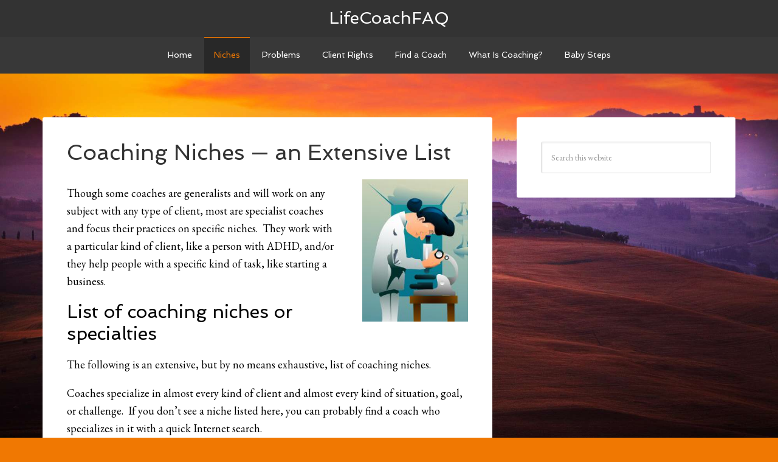

--- FILE ---
content_type: text/html; charset=UTF-8
request_url: http://lifecoachfaq.com/coaching-niches/
body_size: 10143
content:
<!DOCTYPE html>
<html lang="en-US">
<head >
<meta charset="UTF-8" />
<meta name="viewport" content="width=device-width, initial-scale=1" />
<title>Coaching Niches &#8212; an Extensive List</title>
<meta name='robots' content='max-image-preview:large' />
<link rel='dns-prefetch' href='//fonts.googleapis.com' />
<link rel="alternate" type="application/rss+xml" title="LifeCoachFAQ &raquo; Feed" href="https://lifecoachfaq.com/feed/" />
<link rel="alternate" type="application/rss+xml" title="LifeCoachFAQ &raquo; Comments Feed" href="https://lifecoachfaq.com/comments/feed/" />
<link rel="alternate" title="oEmbed (JSON)" type="application/json+oembed" href="https://lifecoachfaq.com/wp-json/oembed/1.0/embed?url=https%3A%2F%2Flifecoachfaq.com%2Fcoaching-niches%2F" />
<link rel="alternate" title="oEmbed (XML)" type="text/xml+oembed" href="https://lifecoachfaq.com/wp-json/oembed/1.0/embed?url=https%3A%2F%2Flifecoachfaq.com%2Fcoaching-niches%2F&#038;format=xml" />
<link rel="canonical" href="https://lifecoachfaq.com/coaching-niches/" />
<style id='wp-img-auto-sizes-contain-inline-css' type='text/css'>
img:is([sizes=auto i],[sizes^="auto," i]){contain-intrinsic-size:3000px 1500px}
/*# sourceURL=wp-img-auto-sizes-contain-inline-css */
</style>
<link rel='stylesheet' id='agency-pro-theme-css' href='http://lifecoachfaq.com/wp-content/themes/agency-pro/style.css?ver=3.1.2' type='text/css' media='all' />
<style id='wp-emoji-styles-inline-css' type='text/css'>

	img.wp-smiley, img.emoji {
		display: inline !important;
		border: none !important;
		box-shadow: none !important;
		height: 1em !important;
		width: 1em !important;
		margin: 0 0.07em !important;
		vertical-align: -0.1em !important;
		background: none !important;
		padding: 0 !important;
	}
/*# sourceURL=wp-emoji-styles-inline-css */
</style>
<style id='wp-block-library-inline-css' type='text/css'>
:root{--wp-block-synced-color:#7a00df;--wp-block-synced-color--rgb:122,0,223;--wp-bound-block-color:var(--wp-block-synced-color);--wp-editor-canvas-background:#ddd;--wp-admin-theme-color:#007cba;--wp-admin-theme-color--rgb:0,124,186;--wp-admin-theme-color-darker-10:#006ba1;--wp-admin-theme-color-darker-10--rgb:0,107,160.5;--wp-admin-theme-color-darker-20:#005a87;--wp-admin-theme-color-darker-20--rgb:0,90,135;--wp-admin-border-width-focus:2px}@media (min-resolution:192dpi){:root{--wp-admin-border-width-focus:1.5px}}.wp-element-button{cursor:pointer}:root .has-very-light-gray-background-color{background-color:#eee}:root .has-very-dark-gray-background-color{background-color:#313131}:root .has-very-light-gray-color{color:#eee}:root .has-very-dark-gray-color{color:#313131}:root .has-vivid-green-cyan-to-vivid-cyan-blue-gradient-background{background:linear-gradient(135deg,#00d084,#0693e3)}:root .has-purple-crush-gradient-background{background:linear-gradient(135deg,#34e2e4,#4721fb 50%,#ab1dfe)}:root .has-hazy-dawn-gradient-background{background:linear-gradient(135deg,#faaca8,#dad0ec)}:root .has-subdued-olive-gradient-background{background:linear-gradient(135deg,#fafae1,#67a671)}:root .has-atomic-cream-gradient-background{background:linear-gradient(135deg,#fdd79a,#004a59)}:root .has-nightshade-gradient-background{background:linear-gradient(135deg,#330968,#31cdcf)}:root .has-midnight-gradient-background{background:linear-gradient(135deg,#020381,#2874fc)}:root{--wp--preset--font-size--normal:16px;--wp--preset--font-size--huge:42px}.has-regular-font-size{font-size:1em}.has-larger-font-size{font-size:2.625em}.has-normal-font-size{font-size:var(--wp--preset--font-size--normal)}.has-huge-font-size{font-size:var(--wp--preset--font-size--huge)}.has-text-align-center{text-align:center}.has-text-align-left{text-align:left}.has-text-align-right{text-align:right}.has-fit-text{white-space:nowrap!important}#end-resizable-editor-section{display:none}.aligncenter{clear:both}.items-justified-left{justify-content:flex-start}.items-justified-center{justify-content:center}.items-justified-right{justify-content:flex-end}.items-justified-space-between{justify-content:space-between}.screen-reader-text{border:0;clip-path:inset(50%);height:1px;margin:-1px;overflow:hidden;padding:0;position:absolute;width:1px;word-wrap:normal!important}.screen-reader-text:focus{background-color:#ddd;clip-path:none;color:#444;display:block;font-size:1em;height:auto;left:5px;line-height:normal;padding:15px 23px 14px;text-decoration:none;top:5px;width:auto;z-index:100000}html :where(.has-border-color){border-style:solid}html :where([style*=border-top-color]){border-top-style:solid}html :where([style*=border-right-color]){border-right-style:solid}html :where([style*=border-bottom-color]){border-bottom-style:solid}html :where([style*=border-left-color]){border-left-style:solid}html :where([style*=border-width]){border-style:solid}html :where([style*=border-top-width]){border-top-style:solid}html :where([style*=border-right-width]){border-right-style:solid}html :where([style*=border-bottom-width]){border-bottom-style:solid}html :where([style*=border-left-width]){border-left-style:solid}html :where(img[class*=wp-image-]){height:auto;max-width:100%}:where(figure){margin:0 0 1em}html :where(.is-position-sticky){--wp-admin--admin-bar--position-offset:var(--wp-admin--admin-bar--height,0px)}@media screen and (max-width:600px){html :where(.is-position-sticky){--wp-admin--admin-bar--position-offset:0px}}

/*# sourceURL=wp-block-library-inline-css */
</style><style id='global-styles-inline-css' type='text/css'>
:root{--wp--preset--aspect-ratio--square: 1;--wp--preset--aspect-ratio--4-3: 4/3;--wp--preset--aspect-ratio--3-4: 3/4;--wp--preset--aspect-ratio--3-2: 3/2;--wp--preset--aspect-ratio--2-3: 2/3;--wp--preset--aspect-ratio--16-9: 16/9;--wp--preset--aspect-ratio--9-16: 9/16;--wp--preset--color--black: #000000;--wp--preset--color--cyan-bluish-gray: #abb8c3;--wp--preset--color--white: #ffffff;--wp--preset--color--pale-pink: #f78da7;--wp--preset--color--vivid-red: #cf2e2e;--wp--preset--color--luminous-vivid-orange: #ff6900;--wp--preset--color--luminous-vivid-amber: #fcb900;--wp--preset--color--light-green-cyan: #7bdcb5;--wp--preset--color--vivid-green-cyan: #00d084;--wp--preset--color--pale-cyan-blue: #8ed1fc;--wp--preset--color--vivid-cyan-blue: #0693e3;--wp--preset--color--vivid-purple: #9b51e0;--wp--preset--gradient--vivid-cyan-blue-to-vivid-purple: linear-gradient(135deg,rgb(6,147,227) 0%,rgb(155,81,224) 100%);--wp--preset--gradient--light-green-cyan-to-vivid-green-cyan: linear-gradient(135deg,rgb(122,220,180) 0%,rgb(0,208,130) 100%);--wp--preset--gradient--luminous-vivid-amber-to-luminous-vivid-orange: linear-gradient(135deg,rgb(252,185,0) 0%,rgb(255,105,0) 100%);--wp--preset--gradient--luminous-vivid-orange-to-vivid-red: linear-gradient(135deg,rgb(255,105,0) 0%,rgb(207,46,46) 100%);--wp--preset--gradient--very-light-gray-to-cyan-bluish-gray: linear-gradient(135deg,rgb(238,238,238) 0%,rgb(169,184,195) 100%);--wp--preset--gradient--cool-to-warm-spectrum: linear-gradient(135deg,rgb(74,234,220) 0%,rgb(151,120,209) 20%,rgb(207,42,186) 40%,rgb(238,44,130) 60%,rgb(251,105,98) 80%,rgb(254,248,76) 100%);--wp--preset--gradient--blush-light-purple: linear-gradient(135deg,rgb(255,206,236) 0%,rgb(152,150,240) 100%);--wp--preset--gradient--blush-bordeaux: linear-gradient(135deg,rgb(254,205,165) 0%,rgb(254,45,45) 50%,rgb(107,0,62) 100%);--wp--preset--gradient--luminous-dusk: linear-gradient(135deg,rgb(255,203,112) 0%,rgb(199,81,192) 50%,rgb(65,88,208) 100%);--wp--preset--gradient--pale-ocean: linear-gradient(135deg,rgb(255,245,203) 0%,rgb(182,227,212) 50%,rgb(51,167,181) 100%);--wp--preset--gradient--electric-grass: linear-gradient(135deg,rgb(202,248,128) 0%,rgb(113,206,126) 100%);--wp--preset--gradient--midnight: linear-gradient(135deg,rgb(2,3,129) 0%,rgb(40,116,252) 100%);--wp--preset--font-size--small: 13px;--wp--preset--font-size--medium: 20px;--wp--preset--font-size--large: 36px;--wp--preset--font-size--x-large: 42px;--wp--preset--spacing--20: 0.44rem;--wp--preset--spacing--30: 0.67rem;--wp--preset--spacing--40: 1rem;--wp--preset--spacing--50: 1.5rem;--wp--preset--spacing--60: 2.25rem;--wp--preset--spacing--70: 3.38rem;--wp--preset--spacing--80: 5.06rem;--wp--preset--shadow--natural: 6px 6px 9px rgba(0, 0, 0, 0.2);--wp--preset--shadow--deep: 12px 12px 50px rgba(0, 0, 0, 0.4);--wp--preset--shadow--sharp: 6px 6px 0px rgba(0, 0, 0, 0.2);--wp--preset--shadow--outlined: 6px 6px 0px -3px rgb(255, 255, 255), 6px 6px rgb(0, 0, 0);--wp--preset--shadow--crisp: 6px 6px 0px rgb(0, 0, 0);}:where(.is-layout-flex){gap: 0.5em;}:where(.is-layout-grid){gap: 0.5em;}body .is-layout-flex{display: flex;}.is-layout-flex{flex-wrap: wrap;align-items: center;}.is-layout-flex > :is(*, div){margin: 0;}body .is-layout-grid{display: grid;}.is-layout-grid > :is(*, div){margin: 0;}:where(.wp-block-columns.is-layout-flex){gap: 2em;}:where(.wp-block-columns.is-layout-grid){gap: 2em;}:where(.wp-block-post-template.is-layout-flex){gap: 1.25em;}:where(.wp-block-post-template.is-layout-grid){gap: 1.25em;}.has-black-color{color: var(--wp--preset--color--black) !important;}.has-cyan-bluish-gray-color{color: var(--wp--preset--color--cyan-bluish-gray) !important;}.has-white-color{color: var(--wp--preset--color--white) !important;}.has-pale-pink-color{color: var(--wp--preset--color--pale-pink) !important;}.has-vivid-red-color{color: var(--wp--preset--color--vivid-red) !important;}.has-luminous-vivid-orange-color{color: var(--wp--preset--color--luminous-vivid-orange) !important;}.has-luminous-vivid-amber-color{color: var(--wp--preset--color--luminous-vivid-amber) !important;}.has-light-green-cyan-color{color: var(--wp--preset--color--light-green-cyan) !important;}.has-vivid-green-cyan-color{color: var(--wp--preset--color--vivid-green-cyan) !important;}.has-pale-cyan-blue-color{color: var(--wp--preset--color--pale-cyan-blue) !important;}.has-vivid-cyan-blue-color{color: var(--wp--preset--color--vivid-cyan-blue) !important;}.has-vivid-purple-color{color: var(--wp--preset--color--vivid-purple) !important;}.has-black-background-color{background-color: var(--wp--preset--color--black) !important;}.has-cyan-bluish-gray-background-color{background-color: var(--wp--preset--color--cyan-bluish-gray) !important;}.has-white-background-color{background-color: var(--wp--preset--color--white) !important;}.has-pale-pink-background-color{background-color: var(--wp--preset--color--pale-pink) !important;}.has-vivid-red-background-color{background-color: var(--wp--preset--color--vivid-red) !important;}.has-luminous-vivid-orange-background-color{background-color: var(--wp--preset--color--luminous-vivid-orange) !important;}.has-luminous-vivid-amber-background-color{background-color: var(--wp--preset--color--luminous-vivid-amber) !important;}.has-light-green-cyan-background-color{background-color: var(--wp--preset--color--light-green-cyan) !important;}.has-vivid-green-cyan-background-color{background-color: var(--wp--preset--color--vivid-green-cyan) !important;}.has-pale-cyan-blue-background-color{background-color: var(--wp--preset--color--pale-cyan-blue) !important;}.has-vivid-cyan-blue-background-color{background-color: var(--wp--preset--color--vivid-cyan-blue) !important;}.has-vivid-purple-background-color{background-color: var(--wp--preset--color--vivid-purple) !important;}.has-black-border-color{border-color: var(--wp--preset--color--black) !important;}.has-cyan-bluish-gray-border-color{border-color: var(--wp--preset--color--cyan-bluish-gray) !important;}.has-white-border-color{border-color: var(--wp--preset--color--white) !important;}.has-pale-pink-border-color{border-color: var(--wp--preset--color--pale-pink) !important;}.has-vivid-red-border-color{border-color: var(--wp--preset--color--vivid-red) !important;}.has-luminous-vivid-orange-border-color{border-color: var(--wp--preset--color--luminous-vivid-orange) !important;}.has-luminous-vivid-amber-border-color{border-color: var(--wp--preset--color--luminous-vivid-amber) !important;}.has-light-green-cyan-border-color{border-color: var(--wp--preset--color--light-green-cyan) !important;}.has-vivid-green-cyan-border-color{border-color: var(--wp--preset--color--vivid-green-cyan) !important;}.has-pale-cyan-blue-border-color{border-color: var(--wp--preset--color--pale-cyan-blue) !important;}.has-vivid-cyan-blue-border-color{border-color: var(--wp--preset--color--vivid-cyan-blue) !important;}.has-vivid-purple-border-color{border-color: var(--wp--preset--color--vivid-purple) !important;}.has-vivid-cyan-blue-to-vivid-purple-gradient-background{background: var(--wp--preset--gradient--vivid-cyan-blue-to-vivid-purple) !important;}.has-light-green-cyan-to-vivid-green-cyan-gradient-background{background: var(--wp--preset--gradient--light-green-cyan-to-vivid-green-cyan) !important;}.has-luminous-vivid-amber-to-luminous-vivid-orange-gradient-background{background: var(--wp--preset--gradient--luminous-vivid-amber-to-luminous-vivid-orange) !important;}.has-luminous-vivid-orange-to-vivid-red-gradient-background{background: var(--wp--preset--gradient--luminous-vivid-orange-to-vivid-red) !important;}.has-very-light-gray-to-cyan-bluish-gray-gradient-background{background: var(--wp--preset--gradient--very-light-gray-to-cyan-bluish-gray) !important;}.has-cool-to-warm-spectrum-gradient-background{background: var(--wp--preset--gradient--cool-to-warm-spectrum) !important;}.has-blush-light-purple-gradient-background{background: var(--wp--preset--gradient--blush-light-purple) !important;}.has-blush-bordeaux-gradient-background{background: var(--wp--preset--gradient--blush-bordeaux) !important;}.has-luminous-dusk-gradient-background{background: var(--wp--preset--gradient--luminous-dusk) !important;}.has-pale-ocean-gradient-background{background: var(--wp--preset--gradient--pale-ocean) !important;}.has-electric-grass-gradient-background{background: var(--wp--preset--gradient--electric-grass) !important;}.has-midnight-gradient-background{background: var(--wp--preset--gradient--midnight) !important;}.has-small-font-size{font-size: var(--wp--preset--font-size--small) !important;}.has-medium-font-size{font-size: var(--wp--preset--font-size--medium) !important;}.has-large-font-size{font-size: var(--wp--preset--font-size--large) !important;}.has-x-large-font-size{font-size: var(--wp--preset--font-size--x-large) !important;}
/*# sourceURL=global-styles-inline-css */
</style>

<style id='classic-theme-styles-inline-css' type='text/css'>
/*! This file is auto-generated */
.wp-block-button__link{color:#fff;background-color:#32373c;border-radius:9999px;box-shadow:none;text-decoration:none;padding:calc(.667em + 2px) calc(1.333em + 2px);font-size:1.125em}.wp-block-file__button{background:#32373c;color:#fff;text-decoration:none}
/*# sourceURL=/wp-includes/css/classic-themes.min.css */
</style>
<link rel='stylesheet' id='dashicons-css' href='http://lifecoachfaq.com/wp-includes/css/dashicons.min.css?ver=6.9' type='text/css' media='all' />
<link rel='stylesheet' id='google-fonts-css' href='//fonts.googleapis.com/css?family=EB+Garamond%7CSpinnaker&#038;ver=3.1.2' type='text/css' media='all' />
<script type="text/javascript" src="http://lifecoachfaq.com/wp-includes/js/jquery/jquery.min.js?ver=3.7.1" id="jquery-core-js"></script>
<script type="text/javascript" src="http://lifecoachfaq.com/wp-includes/js/jquery/jquery-migrate.min.js?ver=3.4.1" id="jquery-migrate-js"></script>
<script type="text/javascript" src="http://lifecoachfaq.com/wp-content/themes/agency-pro/js/responsive-menu.js?ver=1.0.0" id="agency-responsive-menu-js"></script>
<script type="text/javascript" src="http://lifecoachfaq.com/wp-content/themes/agency-pro/js/backstretch.js?ver=1.0.0" id="agency-pro-backstretch-js"></script>
<script type="text/javascript" id="agency-pro-backstretch-set-js-extra">
/* <![CDATA[ */
var BackStretchImg = {"src":"https://lifecoachfaq.com/wp-content/uploads/beautiful-sunset.jpg"};
//# sourceURL=agency-pro-backstretch-set-js-extra
/* ]]> */
</script>
<script type="text/javascript" src="http://lifecoachfaq.com/wp-content/themes/agency-pro/js/backstretch-set.js?ver=1.0.0" id="agency-pro-backstretch-set-js"></script>
<link rel="https://api.w.org/" href="https://lifecoachfaq.com/wp-json/" /><link rel="alternate" title="JSON" type="application/json" href="https://lifecoachfaq.com/wp-json/wp/v2/pages/75" /><link rel="EditURI" type="application/rsd+xml" title="RSD" href="https://lifecoachfaq.com/xmlrpc.php?rsd" />
<link rel="pingback" href="http://lifecoachfaq.com/xmlrpc.php" />

<!-- Jetpack Open Graph Tags -->
<meta property="og:type" content="article" />
<meta property="og:title" content="Coaching Niches &#8212; an Extensive List" />
<meta property="og:url" content="https://lifecoachfaq.com/coaching-niches/" />
<meta property="og:description" content="Though some coaches are generalists and will work on any subject with any type of client, most are specialist coaches and focus their practices on specific niches.  They work with a particular kind…" />
<meta property="article:published_time" content="2014-09-18T03:44:41+00:00" />
<meta property="article:modified_time" content="2019-07-31T06:20:53+00:00" />
<meta property="og:site_name" content="LifeCoachFAQ" />
<meta property="og:image" content="https://lifecoachfaq.com/wp-content/uploads/scientist_looking_at_microscope.jpg" />
<meta property="og:image:width" content="194" />
<meta property="og:image:height" content="261" />
<meta property="og:image:alt" content="" />
<meta property="og:locale" content="en_US" />
<meta name="twitter:text:title" content="Coaching Niches &#8212; an Extensive List" />
<meta name="twitter:image" content="https://lifecoachfaq.com/wp-content/uploads/scientist_looking_at_microscope.jpg?w=144" />
<meta name="twitter:card" content="summary" />

<!-- End Jetpack Open Graph Tags -->
<link rel="icon" href="https://lifecoachfaq.com/wp-content/uploads/cropped-android-chrome-512x512-1-32x32.png" sizes="32x32" />
<link rel="icon" href="https://lifecoachfaq.com/wp-content/uploads/cropped-android-chrome-512x512-1-192x192.png" sizes="192x192" />
<link rel="apple-touch-icon" href="https://lifecoachfaq.com/wp-content/uploads/cropped-android-chrome-512x512-1-180x180.png" />
<meta name="msapplication-TileImage" content="https://lifecoachfaq.com/wp-content/uploads/cropped-android-chrome-512x512-1-270x270.png" />
</head>
<body class="wp-singular page-template-default page page-id-75 wp-theme-genesis wp-child-theme-agency-pro header-full-width content-sidebar genesis-breadcrumbs-hidden genesis-footer-widgets-hidden agency-pro-orange" itemscope itemtype="https://schema.org/WebPage"><div class="header-nav-wrap"><header class="site-header" itemscope itemtype="https://schema.org/WPHeader"><div class="wrap"><div class="title-area"><p class="site-title" itemprop="headline"><a href="https://lifecoachfaq.com/">LifeCoachFAQ</a></p></div></div></header><nav class="nav-primary" aria-label="Main" itemscope itemtype="https://schema.org/SiteNavigationElement"><div class="wrap"><ul id="menu-main" class="menu genesis-nav-menu menu-primary"><li id="menu-item-773" class="menu-item menu-item-type-post_type menu-item-object-page menu-item-home menu-item-773"><a href="https://lifecoachfaq.com/" itemprop="url"><span itemprop="name">Home</span></a></li>
<li id="menu-item-193" class="menu-item menu-item-type-post_type menu-item-object-page current-menu-item page_item page-item-75 current_page_item menu-item-has-children menu-item-193"><a href="https://lifecoachfaq.com/coaching-niches/" aria-current="page" itemprop="url"><span itemprop="name">Niches</span></a>
<ul class="sub-menu">
	<li id="menu-item-868" class="menu-item menu-item-type-post_type menu-item-object-page menu-item-868"><a href="https://lifecoachfaq.com/specialist-coaches/" itemprop="url"><span itemprop="name">Questions about Specialist Coaches</span></a></li>
	<li id="menu-item-873" class="menu-item menu-item-type-post_type menu-item-object-page menu-item-873"><a href="https://lifecoachfaq.com/coach-expert/" itemprop="url"><span itemprop="name">Specialist But Not an Expert?</span></a></li>
</ul>
</li>
<li id="menu-item-207" class="menu-item menu-item-type-post_type menu-item-object-page menu-item-has-children menu-item-207"><a href="https://lifecoachfaq.com/problems-with-coaching/" itemprop="url"><span itemprop="name">Problems</span></a>
<ul class="sub-menu">
	<li id="menu-item-219" class="menu-item menu-item-type-post_type menu-item-object-page menu-item-219"><a href="https://lifecoachfaq.com/life-coaching-benefits/" itemprop="url"><span itemprop="name">Benefits</span></a></li>
</ul>
</li>
<li id="menu-item-211" class="menu-item menu-item-type-post_type menu-item-object-page menu-item-has-children menu-item-211"><a href="https://lifecoachfaq.com/rights-of-clients/" itemprop="url"><span itemprop="name">Client Rights</span></a>
<ul class="sub-menu">
	<li id="menu-item-871" class="menu-item menu-item-type-post_type menu-item-object-page menu-item-871"><a href="https://lifecoachfaq.com/coachability/" itemprop="url"><span itemprop="name">Coachability &#8212; a non-issue</span></a></li>
	<li id="menu-item-885" class="menu-item menu-item-type-post_type menu-item-object-page menu-item-885"><a href="https://lifecoachfaq.com/coachee/" itemprop="url"><span itemprop="name">Accepting Yourself as You Are</span></a></li>
	<li id="menu-item-882" class="menu-item menu-item-type-post_type menu-item-object-page menu-item-882"><a href="https://lifecoachfaq.com/coachees/" itemprop="url"><span itemprop="name">Special Clients</span></a></li>
</ul>
</li>
<li id="menu-item-209" class="menu-item menu-item-type-post_type menu-item-object-page menu-item-has-children menu-item-209"><a href="https://lifecoachfaq.com/finding-a-life-coach/" itemprop="url"><span itemprop="name">Find a Coach</span></a>
<ul class="sub-menu">
	<li id="menu-item-218" class="menu-item menu-item-type-post_type menu-item-object-page menu-item-218"><a href="https://lifecoachfaq.com/find-life-coaches/" itemprop="url"><span itemprop="name">Where to Look</span></a></li>
	<li id="menu-item-200" class="menu-item menu-item-type-post_type menu-item-object-page menu-item-200"><a href="https://lifecoachfaq.com/interviewing-coaches/" itemprop="url"><span itemprop="name">Interviewing Coaches</span></a></li>
	<li id="menu-item-220" class="menu-item menu-item-type-post_type menu-item-object-page menu-item-220"><a href="https://lifecoachfaq.com/life-coach-qualifications/" itemprop="url"><span itemprop="name">Qualifications</span></a></li>
	<li id="menu-item-199" class="menu-item menu-item-type-post_type menu-item-object-page menu-item-199"><a href="https://lifecoachfaq.com/how-to-hire-a-coach/" itemprop="url"><span itemprop="name">How to Hire a Coach</span></a></li>
	<li id="menu-item-205" class="menu-item menu-item-type-post_type menu-item-object-page menu-item-205"><a href="https://lifecoachfaq.com/free-life-coaching/" itemprop="url"><span itemprop="name">Low-Cost and Free Coaching</span></a></li>
</ul>
</li>
<li id="menu-item-217" class="menu-item menu-item-type-post_type menu-item-object-page menu-item-has-children menu-item-217"><a href="https://lifecoachfaq.com/what-is-coaching/" itemprop="url"><span itemprop="name">What Is Coaching?</span></a>
<ul class="sub-menu">
	<li id="menu-item-213" class="menu-item menu-item-type-post_type menu-item-object-page menu-item-has-children menu-item-213"><a href="https://lifecoachfaq.com/what-do-coaches-do/" itemprop="url"><span itemprop="name">What Do Coaches Do?</span></a>
	<ul class="sub-menu">
		<li id="menu-item-879" class="menu-item menu-item-type-post_type menu-item-object-page menu-item-879"><a href="https://lifecoachfaq.com/clarity-coaching/" itemprop="url"><span itemprop="name">Clarity</span></a></li>
		<li id="menu-item-872" class="menu-item menu-item-type-post_type menu-item-object-page menu-item-872"><a href="https://lifecoachfaq.com/strategy-coach/" itemprop="url"><span itemprop="name">Strategy</span></a></li>
		<li id="menu-item-880" class="menu-item menu-item-type-post_type menu-item-object-page menu-item-880"><a href="https://lifecoachfaq.com/coaching-guidance/" itemprop="url"><span itemprop="name">Guidance</span></a></li>
		<li id="menu-item-884" class="menu-item menu-item-type-post_type menu-item-object-page menu-item-884"><a href="https://lifecoachfaq.com/coach-support/" itemprop="url"><span itemprop="name">Support</span></a></li>
		<li id="menu-item-883" class="menu-item menu-item-type-post_type menu-item-object-page menu-item-883"><a href="https://lifecoachfaq.com/emotions-coach/" itemprop="url"><span itemprop="name">Emotions</span></a></li>
		<li id="menu-item-876" class="menu-item menu-item-type-post_type menu-item-object-page menu-item-has-children menu-item-876"><a href="https://lifecoachfaq.com/accountability-coach/" itemprop="url"><span itemprop="name">Accountability</span></a>
		<ul class="sub-menu">
			<li id="menu-item-877" class="menu-item menu-item-type-post_type menu-item-object-page menu-item-877"><a href="https://lifecoachfaq.com/what-is-accountability/" itemprop="url"><span itemprop="name">What is accountability?</span></a></li>
			<li id="menu-item-881" class="menu-item menu-item-type-post_type menu-item-object-page menu-item-881"><a href="https://lifecoachfaq.com/accountability-structures/" itemprop="url"><span itemprop="name">Creative Accountability</span></a></li>
			<li id="menu-item-878" class="menu-item menu-item-type-post_type menu-item-object-page menu-item-878"><a href="https://lifecoachfaq.com/accountability-partner/" itemprop="url"><span itemprop="name">Accountability Partner</span></a></li>
			<li id="menu-item-874" class="menu-item menu-item-type-post_type menu-item-object-page menu-item-874"><a href="https://lifecoachfaq.com/accountability-group/" itemprop="url"><span itemprop="name">Accountability Group</span></a></li>
			<li id="menu-item-875" class="menu-item menu-item-type-post_type menu-item-object-page menu-item-875"><a href="https://lifecoachfaq.com/accountability-software/" itemprop="url"><span itemprop="name">Accountability Software</span></a></li>
		</ul>
</li>
	</ul>
</li>
	<li id="menu-item-212" class="menu-item menu-item-type-post_type menu-item-object-page menu-item-212"><a href="https://lifecoachfaq.com/coach-role/" itemprop="url"><span itemprop="name">Coach roles</span></a></li>
	<li id="menu-item-187" class="menu-item menu-item-type-post_type menu-item-object-page menu-item-187"><a href="https://lifecoachfaq.com/coach-differences/" itemprop="url"><span itemprop="name">Coaching Differences</span></a></li>
</ul>
</li>
<li id="menu-item-190" class="menu-item menu-item-type-post_type menu-item-object-page menu-item-has-children menu-item-190"><a href="https://lifecoachfaq.com/baby-steps-to-success/" itemprop="url"><span itemprop="name">Baby Steps</span></a>
<ul class="sub-menu">
	<li id="menu-item-206" class="menu-item menu-item-type-post_type menu-item-object-page menu-item-206"><a href="https://lifecoachfaq.com/smart-goal/" itemprop="url"><span itemprop="name">SMART Goal</span></a></li>
	<li id="menu-item-216" class="menu-item menu-item-type-post_type menu-item-object-page menu-item-216"><a href="https://lifecoachfaq.com/what-is-brainstorming/" itemprop="url"><span itemprop="name">What is Brainstorming?</span></a></li>
	<li id="menu-item-869" class="menu-item menu-item-type-post_type menu-item-object-page menu-item-869"><a href="https://lifecoachfaq.com/importance-of-clarity/" itemprop="url"><span itemprop="name">The Vital Importance of Clarity</span></a></li>
	<li id="menu-item-870" class="menu-item menu-item-type-post_type menu-item-object-page menu-item-870"><a href="https://lifecoachfaq.com/how-do-you-learn-about-yourself/" itemprop="url"><span itemprop="name">How Do You Learn About Yourself?  The Quest for Self-Discovery</span></a></li>
</ul>
</li>
</ul></div></nav></div><<div class="site-container"><div class="site-inner"><div class="content-sidebar-wrap"><main class="content"><article class="post-75 page type-page status-publish entry" aria-label="Coaching Niches &#8212; an Extensive List" itemscope itemtype="https://schema.org/CreativeWork"><header class="entry-header"><h1 class="entry-title" itemprop="headline">Coaching Niches &#8212; an Extensive List</h1>
</header><div class="entry-content" itemprop="text"><div class="ImageBlock lcf-right"><img decoding="async" class="size-full wp-image-1042 alignright" src="https://lifecoachfaq.com/wp-content/uploads/scientist_looking_at_microscope.jpg" alt="" width="194" height="261" /></div>
<p>Though some coaches are generalists and will work on any subject with any type of client, most are specialist coaches and focus their practices on specific niches.  They work with a particular kind of client, like a person with ADHD, and/or they help people with a specific kind of task, like starting a business.</p>
<h2>List of coaching niches or specialties</h2>
<p>The following is an extensive, but by no means exhaustive, list of coaching niches.</p>
<p>Coaches specialize in almost every kind of client and almost every kind of situation, goal, or challenge.  If you don&#8217;t see a niche listed here, you can probably find a coach who specializes in it with a quick Internet search.</p>
<h3>Relationships:</h3>
<ul>
<li>dating</li>
<li>marriage</li>
<li>divorce</li>
<li>parenting</li>
<li>aging parents/eldercare</li>
<li>adoption</li>
<li>social anxiety</li>
<li>funeral</li>
<li>grief</li>
<li>assertiveness</li>
<li>gay</li>
<li>conflict</li>
</ul>
<h3>Business:</h3>
<ul>
<li>business (starting a new business, growing a business, managing a large business)</li>
<li>small business</li>
<li>entrepreneur</li>
<li>negotiations</li>
<li>conflict</li>
<li>mediation</li>
<li>marketing</li>
<li>public speaking</li>
<li>image</li>
<li>public relations</li>
<li>employee (helping employees excel or overcome performance problems)</li>
<li>call center</li>
<li>corporate</li>
<li>real estate</li>
</ul>
<h3>Work and related topics:</h3>
<ul>
<li>career</li>
<li>career transition</li>
<li>interview</li>
<li>job search</li>
<li>retirement</li>
<li>executive</li>
<li>management</li>
<li>sales</li>
<li>specific careers: law, medicine, teaching, sales, human resources,<br />
scientists, postal workers, and pretty much any other career you can<br />
think of</li>
<li>stay-at-home parent</li>
<li>grant writing</li>
<li>crisis</li>
</ul>
<h3>School:</h3>
<ul>
<li>academic</li>
<li>admissions for college, medical school, law school, dental school, business school, and other professional schools</li>
<li>scholarship</li>
<li>standardized tests – SAT, GMAT, LSAT, GRE, and other tests</li>
<li>dissertation</li>
<li>high school</li>
</ul>
<h3>Arts and creativity</h3>
<ul>
<li>creativity</li>
<li>writing</li>
<li>book</li>
<li>singing</li>
<li>dancing</li>
<li>acting</li>
<li>musicians</li>
</ul>
<h3>Emotions, thoughts, mindset</h3>
<ul>
<li>ADHD</li>
<li>autism</li>
<li>happiness</li>
<li>emotional freedom technique (EFT) or other energy techniques</li>
<li>anxiety</li>
<li>depression</li>
<li>law of attraction</li>
</ul>
<h3>Meaning of life:</h3>
<ul>
<li>life purpose</li>
<li>spiritual</li>
<li>inner peace</li>
<li>intuitive</li>
<li>Christian</li>
<li>Buddhist</li>
<li>Jewish</li>
<li>mid-life crisis</li>
<li>meditation</li>
<li>transformational</li>
</ul>
<h3>Lifestyle:</h3>
<ul>
<li>life-work balance</li>
<li>personal development</li>
<li>extreme self-care</li>
<li>organization</li>
<li>time management</li>
<li>financial management</li>
<li>stress management/relief</li>
<li>life skills</li>
</ul>
<h3>Goal achievement</h3>
<ul>
<li>productivity</li>
<li>success</li>
<li>performance</li>
<li>motivation</li>
<li>goal setting and achievement</li>
</ul>
<h3>Health:</h3>
<ul>
<li>health</li>
<li>wellness</li>
<li>fitness</li>
<li>holistic</li>
<li>raw, vegan, or vegetarian</li>
<li>any other specific diets, like paleo, GAPS, low-carb, or Specific Carbohydrate Diet</li>
<li>specific illness or health problem, like diabetes</li>
<li>addiction</li>
<li>weight loss (caution advised)</li>
<li>eating disorders</li>
</ul>
<h3>Age groups:</h3>
<ul>
<li>children</li>
<li>teens</li>
<li>college students</li>
<li>Generation Y</li>
<li>Generation X</li>
<li>baby boomers</li>
</ul>
<h2>What&#8217;s next?</h2>
<p>Have some questions about coaches who specialize in particular niches, like how much expertise they have or whether or not it&#8217;s okay to ask a coach to work outside of her specialty?   I have just the thing for you &#8212; <a title="A Deeper Understanding of Specialist Coaches" href="https://lifecoachfaq.com/specialist-coaches/">a page dedicated to answering your questions about specialist coaches.</a></p>
</div></article></main><aside class="sidebar sidebar-primary widget-area" role="complementary" aria-label="Primary Sidebar" itemscope itemtype="https://schema.org/WPSideBar"><section id="search-2" class="widget widget_search"><div class="widget-wrap"><form class="search-form" method="get" action="https://lifecoachfaq.com/" role="search" itemprop="potentialAction" itemscope itemtype="https://schema.org/SearchAction"><input class="search-form-input" type="search" name="s" id="searchform-1" placeholder="Search this website" itemprop="query-input"><input class="search-form-submit" type="submit" value="Search"><meta content="https://lifecoachfaq.com/?s={s}" itemprop="target"></form></div></section>
</aside></div></div><footer class="site-footer" itemscope itemtype="https://schema.org/WPFooter"><div class="wrap"><div class="creds"><p>Copyright &#xA9;&nbsp;2026 LifeCoachFAQ.com  All rights reserved.</p></div></div></footer></div><script type="speculationrules">
{"prefetch":[{"source":"document","where":{"and":[{"href_matches":"/*"},{"not":{"href_matches":["/wp-*.php","/wp-admin/*","/wp-content/uploads/*","/wp-content/*","/wp-content/plugins/*","/wp-content/themes/agency-pro/*","/wp-content/themes/genesis/*","/*\\?(.+)"]}},{"not":{"selector_matches":"a[rel~=\"nofollow\"]"}},{"not":{"selector_matches":".no-prefetch, .no-prefetch a"}}]},"eagerness":"conservative"}]}
</script>
<script type="text/javascript" src="http://lifecoachfaq.com/wp-includes/js/comment-reply.min.js?ver=6.9" id="comment-reply-js" async="async" data-wp-strategy="async" fetchpriority="low"></script>
<script id="wp-emoji-settings" type="application/json">
{"baseUrl":"https://s.w.org/images/core/emoji/17.0.2/72x72/","ext":".png","svgUrl":"https://s.w.org/images/core/emoji/17.0.2/svg/","svgExt":".svg","source":{"concatemoji":"http://lifecoachfaq.com/wp-includes/js/wp-emoji-release.min.js?ver=6.9"}}
</script>
<script type="module">
/* <![CDATA[ */
/*! This file is auto-generated */
const a=JSON.parse(document.getElementById("wp-emoji-settings").textContent),o=(window._wpemojiSettings=a,"wpEmojiSettingsSupports"),s=["flag","emoji"];function i(e){try{var t={supportTests:e,timestamp:(new Date).valueOf()};sessionStorage.setItem(o,JSON.stringify(t))}catch(e){}}function c(e,t,n){e.clearRect(0,0,e.canvas.width,e.canvas.height),e.fillText(t,0,0);t=new Uint32Array(e.getImageData(0,0,e.canvas.width,e.canvas.height).data);e.clearRect(0,0,e.canvas.width,e.canvas.height),e.fillText(n,0,0);const a=new Uint32Array(e.getImageData(0,0,e.canvas.width,e.canvas.height).data);return t.every((e,t)=>e===a[t])}function p(e,t){e.clearRect(0,0,e.canvas.width,e.canvas.height),e.fillText(t,0,0);var n=e.getImageData(16,16,1,1);for(let e=0;e<n.data.length;e++)if(0!==n.data[e])return!1;return!0}function u(e,t,n,a){switch(t){case"flag":return n(e,"\ud83c\udff3\ufe0f\u200d\u26a7\ufe0f","\ud83c\udff3\ufe0f\u200b\u26a7\ufe0f")?!1:!n(e,"\ud83c\udde8\ud83c\uddf6","\ud83c\udde8\u200b\ud83c\uddf6")&&!n(e,"\ud83c\udff4\udb40\udc67\udb40\udc62\udb40\udc65\udb40\udc6e\udb40\udc67\udb40\udc7f","\ud83c\udff4\u200b\udb40\udc67\u200b\udb40\udc62\u200b\udb40\udc65\u200b\udb40\udc6e\u200b\udb40\udc67\u200b\udb40\udc7f");case"emoji":return!a(e,"\ud83e\u1fac8")}return!1}function f(e,t,n,a){let r;const o=(r="undefined"!=typeof WorkerGlobalScope&&self instanceof WorkerGlobalScope?new OffscreenCanvas(300,150):document.createElement("canvas")).getContext("2d",{willReadFrequently:!0}),s=(o.textBaseline="top",o.font="600 32px Arial",{});return e.forEach(e=>{s[e]=t(o,e,n,a)}),s}function r(e){var t=document.createElement("script");t.src=e,t.defer=!0,document.head.appendChild(t)}a.supports={everything:!0,everythingExceptFlag:!0},new Promise(t=>{let n=function(){try{var e=JSON.parse(sessionStorage.getItem(o));if("object"==typeof e&&"number"==typeof e.timestamp&&(new Date).valueOf()<e.timestamp+604800&&"object"==typeof e.supportTests)return e.supportTests}catch(e){}return null}();if(!n){if("undefined"!=typeof Worker&&"undefined"!=typeof OffscreenCanvas&&"undefined"!=typeof URL&&URL.createObjectURL&&"undefined"!=typeof Blob)try{var e="postMessage("+f.toString()+"("+[JSON.stringify(s),u.toString(),c.toString(),p.toString()].join(",")+"));",a=new Blob([e],{type:"text/javascript"});const r=new Worker(URL.createObjectURL(a),{name:"wpTestEmojiSupports"});return void(r.onmessage=e=>{i(n=e.data),r.terminate(),t(n)})}catch(e){}i(n=f(s,u,c,p))}t(n)}).then(e=>{for(const n in e)a.supports[n]=e[n],a.supports.everything=a.supports.everything&&a.supports[n],"flag"!==n&&(a.supports.everythingExceptFlag=a.supports.everythingExceptFlag&&a.supports[n]);var t;a.supports.everythingExceptFlag=a.supports.everythingExceptFlag&&!a.supports.flag,a.supports.everything||((t=a.source||{}).concatemoji?r(t.concatemoji):t.wpemoji&&t.twemoji&&(r(t.twemoji),r(t.wpemoji)))});
//# sourceURL=http://lifecoachfaq.com/wp-includes/js/wp-emoji-loader.min.js
/* ]]> */
</script>
</body></html>


--- FILE ---
content_type: text/css
request_url: http://lifecoachfaq.com/wp-content/themes/agency-pro/style.css?ver=3.1.2
body_size: 8415
content:
/*
	Theme Name: Agency Pro Theme
	Theme URI: http://my.studiopress.com/themes/agency/
	Description: Represent your professional services with confidence and clarity by harnessing the streamlined professionalism of the Agency theme.
	Author: StudioPress
	Author URI: http://www.studiopress.com/
	Version: 3.1.2
 
	Tags: black, orange, white, one-column, two-columns, three-columns, responsive-layout, custom-menu, full-width-template, sticky-post, theme-options, threaded-comments, translation-ready, premise-landing-page
 
	Template: genesis
	Template Version: 2.1
 
	License: GPL-2.0+
	License URI: http://www.opensource.org/licenses/gpl-license.php
*/


/* Table of Contents

	- HTML5 Reset
		- Baseline Normalize
		- Box Sizing
		- Float Clearing
	- Defaults
		- Typographical Elements
		- Headings
		- Objects
		- Gallery
		- Forms
		- Tables
	- Structure and Layout
		- Site Containers
		- Column Widths and Positions
		- Column Classes
	- Common Classes
		- WordPress
		- Genesis
		- Titles
	- Widgets
		- Featured Content
	- Plugins
		- Genesis eNews Extended
		- Genesis Latest Tweets
		- Gravity Forms
		- Jetpack
	- Site Header
		- Title Area
		- Widget Area
	- Site Navigation
		- Header Navigation
		- Primary Navigation
		- Secondary Navigation
		- Responsive Menu
	- Content Area
		- Home Page
		- Portfolio
		- Entries
		- After Entry
		- Pagination
		- Comments
	- Sidebars
	- Footer Widgets
	- Site Footer
	- Theme Colors
		- Agency Pro Blue
		- Agency Pro Green
		- Agency Pro Orange
		- Agency Pro Red
	- Media Queries
		- max-width: 1180px
		- max-width: 1040px
		- max-width: 800px
		- max-width: 782px
		- max-width: 680px
		- max-width: 480px

*/

/*Laura's additions
*
to do:
    make the images a percentage instead of a particular size when the screen gets to be a certain size
    make images text-align:center and clear: both when the screen gets small enough that extra text looks weird
*
*/



.ImageBlock.lcf-right > img,
.ImageBlock.ImageBlockRight > img{
    float: right;
    padding: 10px 0 0 20px;
}

.ImageBlock.ImageBlockCenter{
    text-align: center;
}


.ImageBlock.lcf-left > img,
.ImageBlock.ImageBlockLeft img {
    float: left;
    margin: 10px 20px 0 0;
}

.site-header {
	position: static;
}
 
.header-nav-wrap {
	position: fixed;
	width: 100%;
	z-index: 999;
}


/*
HTML5 Reset
---------------------------------------------------------------------------------------------------- */

/* Baseline Reset (normalize.css 2.1.2)
	normalize.css v2.1.2 | MIT License | git.io/normalize
--------------------------------------------- */

article,aside,details,figcaption,figure,footer,header,hgroup,main,nav,section,summary{display:block}audio,canvas,video{display:inline-block}audio:not([controls]){display:none;height:0}[hidden]{display:none}html{font-family:sans-serif;-ms-text-size-adjust:100%;-webkit-text-size-adjust:100%}body{margin:0}a:focus{outline:thin dotted}a:active,a:hover{outline:0}h1{font-size:2em;margin:.67em 0}abbr[title]{border-bottom:1px dotted}b,strong{font-weight:bold}dfn{font-style:italic}hr{-moz-box-sizing:content-box;box-sizing:content-box;height:0}mark{background:#ff0;color:#000}code,kbd,pre,samp{font-family:monospace,serif;font-size:1em}pre{white-space:pre-wrap}q{quotes:"\201C" "\201D" "\2018" "\2019"}small{font-size:80%}sub,sup{font-size:75%;line-height:0;position:relative;vertical-align:baseline}sup{top:-0.5em}sub{bottom:-0.25em}img{border:0}svg:not(:root){overflow:hidden}figure{margin:0}fieldset{border:1px solid silver;margin:0 2px;padding:.35em .625em .75em}legend{border:0;padding:0}button,input,select,textarea{font-family:inherit;font-size:100%;margin:0}button,input{line-height:normal}button,select{text-transform:none}button,html input[type="button"],input[type="reset"],input[type="submit"]{-webkit-appearance:button;cursor:pointer}button[disabled],html input[disabled]{cursor:default}input[type="checkbox"],input[type="radio"]{box-sizing:border-box;padding:0}input[type="search"]{-webkit-appearance:textfield;-moz-box-sizing:content-box;-webkit-box-sizing:content-box;box-sizing:content-box}input[type="search"]::-webkit-search-cancel-button,input[type="search"]::-webkit-search-decoration{-webkit-appearance:none}button::-moz-focus-inner,input::-moz-focus-inner{border:0;padding:0}textarea{overflow:auto;vertical-align:top}table{border-collapse:collapse;border-spacing:0}

/* Box Sizing
--------------------------------------------- */

*,
input[type="search"] {
	-webkit-box-sizing: border-box;
	-moz-box-sizing:    border-box;
	box-sizing:         border-box;
}

/* Float Clearing
--------------------------------------------- */

.clearfix:before,
.entry-content:before,
.entry:before,
.footer-widgets:before,
.nav-primary:before,
.nav-secondary:before,
.pagination:before,
.site-container:before,
.site-footer:before,
.site-header:before,
.site-inner:before,
.widget:before,
.wrap:before {
	content: " ";
	display: table;
}

.clearfix:after,
.entry-content:after,
.entry:after,
.footer-widgets:after,
.nav-primary:after,
.nav-secondary:after,
.pagination:after,
.site-container:after,
.site-footer:after,
.site-header:after,
.site-inner:after,
.widget:after,
.wrap:after {
	clear: both;
	content: " ";
	display: table;
}


/*
Defaults
---------------------------------------------------------------------------------------------------- */

/* Typographical Elements
--------------------------------------------- */

body {
	background-color: #d7c603;
	//color: #666;//LS changed
        color: #000;
	font-family: 'EB Garamond', serif;
 	font-size: 18px;
	font-weight: 400;
	line-height: 1.625;
}

a,
button,
input:focus,
input[type="button"],
input[type="reset"],
input[type="submit"],
textarea:focus,
.agency-pro-home .featured-content img,
.button {
	-webkit-transition: all 0.1s ease-in-out;
	-moz-transition:    all 0.1s ease-in-out;
	-ms-transition:     all 0.1s ease-in-out;
	-o-transition:      all 0.1s ease-in-out;
	transition:         all 0.1s ease-in-out;
}

::-moz-selection {
	background-color: #333;
	color: #fff;
}

::selection {
	background-color: #333;
	color: #fff;
}

a {
	color: #d7c603;
	text-decoration: none;
}

a img {
	margin-bottom: -4px;
}

a:hover {
	color: #333;
}

p {
	//margin: 0 0 24px; //LS changed
	margin: 0 0 18px;
	padding: 0;
}

strong {
	font-weight: 700;
}

ol,
ul {
	margin: 0;
	padding: 0;
}

blockquote,
blockquote::before {
	color: #999;
}

blockquote {
	margin: 40px 40px 24px;
}

blockquote::before {
	content: "\201C";
	display: block;
	font-size: 30px;
	height: 0;
	left: -20px;
	position: relative;
	top: -10px;
}

.entry-content code {
    background-color: #333;
    color: #ddd;
}

cite {
	font-style: normal;
}

/* Headings
--------------------------------------------- */

h1,
h2,
h3,
h4,
h5,
h6 {
	font-family: 'Spinnaker', sans-serif;
	font-weight: 400;
	line-height: 1.2;
	margin: 0 0 16px;
}

h1 {
	font-size: 36px;
}

h2 {
	font-size: 30px;
}

h3 {
	font-size: 24px;
}

h4 {
	font-size: 20px;
}

h5 {
	font-size: 18px;
}

h6 {
	font-size: 16px;
}

/* Objects
--------------------------------------------- */

embed,
iframe,
img,
object,
video,
.wp-caption {
	max-width: 100%;
}

img {
	height: auto;
}

.featured-content img,
.gallery img {
	width: auto; /* IE8 */
}

/* Gallery
--------------------------------------------- */

.gallery {
	overflow: hidden;
	margin-bottom: 28px;
}

.gallery-caption {
	margin: 0 0 10px;
}

.gallery-item {
	float: left;
	margin: 0;
	padding: 0 4px;
	text-align: center;
	width: 100%;
}

.gallery-columns-2 .gallery-item {
	width: 50%;
}

.gallery-columns-3 .gallery-item {
	width: 33%;
}

.gallery-columns-4 .gallery-item {
	width: 25%;
}

.gallery-columns-5 .gallery-item {
	width: 20%;
}

.gallery-columns-6 .gallery-item {
	width: 16.6666%;
}

.gallery-columns-7 .gallery-item {
	width: 14.2857%;
}

.gallery-columns-8 .gallery-item {
	width: 12.5%;
}

.gallery-columns-9 .gallery-item {
	width: 11.1111%;
}

.gallery-columns-2 .gallery-item:nth-child(2n+1),
.gallery-columns-3 .gallery-item:nth-child(3n+1),
.gallery-columns-4 .gallery-item:nth-child(4n+1),
.gallery-columns-5 .gallery-item:nth-child(5n+1),
.gallery-columns-6 .gallery-item:nth-child(6n+1),
.gallery-columns-7 .gallery-item:nth-child(7n+1),
.gallery-columns-8 .gallery-item:nth-child(8n+1),
.gallery-columns-9 .gallery-item:nth-child(9n+1) {
	clear: left;
}

.gallery .gallery-item img {
	border: none;
	height: auto;
	margin-bottom: 0;
}

/* Forms
--------------------------------------------- */

input,
select,
textarea {
	background-color: #fff;
	border: 1px solid #ddd;
	border-radius: 3px;
	box-shadow: 1px 1px 3px #eee inset;
	color: #999;
	font-size: 14px;
	padding: 16px;
	width: 100%;
}

input[type="checkbox"],
input[type="image"],
input[type="radio"] {
	width: auto;
}

input:focus,
textarea:focus {
	border: 1px solid #999;
	outline: none;
}

::-moz-placeholder {
	color: #999;
}

::-webkit-input-placeholder {
	color: #999;
}

button,
input[type="button"],
input[type="reset"],
input[type="submit"],
.button,
.entry-content .button {
	background-color: #222;
	border-radius: 3px;
	border: none;
	box-shadow: none;
	color: #fff;
	cursor: pointer;
	font-family: 'Spinnaker', sans-serif;
	padding: 16px 24px;
	text-transform: uppercase;
	width: auto;
}

.button,
.entry-content .button {
	display: inline-block;
}

button:hover,
input:hover[type="button"],
input:hover[type="reset"],
input:hover[type="submit"],
.button:hover,
.entry-content .button:hover {
	background-color: #d7c603;
	color: #fff;
}

input[type="search"]::-webkit-search-cancel-button,
input[type="search"]::-webkit-search-results-button {
	display: none;
}

/* Tables
--------------------------------------------- */

table {
	border-collapse: collapse;
	border-spacing: 0;
	line-height: 2;
	margin-bottom: 40px;
	width: 100%;
}

tbody {
	border-bottom: 1px solid #ddd;
}

th,
td {
	text-align: left;
}

th {
	font-weight: bold;
	text-transform: uppercase;
}

td {
	border-top: 1px solid #ddd;
	padding: 6px 0;
}


/*
Structure and Layout
---------------------------------------------------------------------------------------------------- */

/* Site Containers
--------------------------------------------- */

.header-full-width .site-container,
.site-container {
	//padding-top: 61px;
	padding-top: 100px;//LS changed
}

.site-inner,
.wrap {
	margin: 0 auto;
	max-width: 1140px;
}

.site-inner {
	clear: both;
	padding: 5% 0;
}

.agency-pro-home .site-inner {
	padding: 0;
}

/* Column Widths and Positions
--------------------------------------------- */

/* Wrapping div for .content and .sidebar-primary */

.content-sidebar-sidebar .content-sidebar-wrap,
.sidebar-content-sidebar .content-sidebar-wrap,
.sidebar-sidebar-content .content-sidebar-wrap {
	width: 920px;
}

.content-sidebar-sidebar .content-sidebar-wrap {
	float: left;
}

.sidebar-content-sidebar .content-sidebar-wrap,
.sidebar-sidebar-content .content-sidebar-wrap {
	float: right;
}

/* Content */

.content {
	float: right;
	width: 740px;
}

.content-sidebar .content,
.content-sidebar-sidebar .content,
.sidebar-content-sidebar .content {
	float: left;
}

.content-sidebar-sidebar .content,
.sidebar-content-sidebar .content,
.sidebar-sidebar-content .content {
	width: 520px;
}

.full-width-content .content {
	width: 100%;
}

/* Primary Sidebar */

.sidebar-primary {
	float: right;
	width: 360px;
}

.sidebar-content .sidebar-primary,
.sidebar-sidebar-content .sidebar-primary {
	float: left;
}

/* Secondary Sidebar */

.sidebar-secondary {
	float: left;
	width: 180px;
}

.content-sidebar-sidebar .sidebar-secondary {
	float: right;
}

/* Column Classes
	Link: http://twitter.github.io/bootstrap/assets/css/bootstrap-responsive.css
--------------------------------------------- */

.five-sixths,
.four-sixths,
.one-fourth,
.one-half,
.one-sixth,
.one-third,
.three-fourths,
.three-sixths,
.two-fourths,
.two-sixths,
.two-thirds {
	float: left;
	margin-left: 2.564102564102564%;
}

.one-half,
.three-sixths,
.two-fourths {
	width: 48.717948717948715%;
}

.one-third,
.two-sixths {
	width: 31.623931623931625%;
}

.four-sixths,
.two-thirds {
	width: 65.81196581196582%;
}

.one-fourth {
	width: 23.076923076923077%;
}

.three-fourths {
	width: 74.35897435897436%;
}

.one-sixth {
	width: 14.52991452991453%;
}

.five-sixths {
	width: 82.90598290598291%;
}

.first {
	clear: both;
	margin-left: 0;
}


/*
Common Classes
---------------------------------------------------------------------------------------------------- */

/* WordPress
--------------------------------------------- */

.avatar {
	border-radius: 50%;
	float: left;
}

.alignleft .avatar {
	margin-right: 24px;
}

.alignright .avatar {
	margin-left: 24px;
}

.search-form {
	overflow: hidden;
}

.genesis-nav-menu .search input[type="submit"],
.widget_search input[type="submit"] {
	border: 0;
	clip: rect(0, 0, 0, 0);
	height: 1px;
	margin: -1px;
	padding: 0;
	position: absolute;
	width: 1px;
}

img.centered,
.aligncenter {
	display: block;
	margin: 0 auto 24px;
}

a.alignnone img,
.alignnone img {
	margin-bottom: 12px;
}

.alignleft {
	float: left;
	text-align: left;
}

.alignright {
	float: right;
	text-align: right;
}

a.alignleft,
a.alignnone,
a.alignright {
    max-width: 100%;
}

a.aligncenter img {
	display: block;
	margin: 0 auto;
}

a.alignleft img,
img.alignleft,
.wp-caption.alignleft {
	margin: 0 24px 24px 0;
}

a.alignright img,
img.alignright,
.wp-caption.alignright {
	margin: 0 0 24px 24px;
}

.entry-content .wp-caption-text {
	font-size: 14px;
	text-align: center;
}

.widget_calendar table {
	width: 100%;
}

.widget_calendar td,
.widget_calendar th {
	text-align: center;
}

/* Genesis
--------------------------------------------- */

.breadcrumb {
	color: #fff;
	font-family: 'Spinnaker', sans-serif;
	font-size: 14px;
	margin-bottom: 20px;
	text-transform: uppercase;
}

.breadcrumb a {
	color: #fff;
}

.archive-description,
.author-box {
	background-color: #fff;
	border-radius: 3px;
	margin-bottom: 40px;
}

.archive-description {
	padding: 40px 40px 24px;
}

.author-box {
	padding: 40px;
}

.author-box-title {
	color: #333;
	font-size: 16px;
	margin-bottom: 4px;
}

.author-box p {
	margin-bottom: 0;
}

.author-box .avatar {
	margin-right: 24px;
}

/* Titles
--------------------------------------------- */

.entry-title {
	color: #333;
	font-size: 36px;
	line-height: 1;
}

.entry-title a {
	color: #333;
}

.widget-title {
	color: #333;
	font-size: 16px;
	margin-bottom: 16px;
	text-transform: uppercase;
}

.archive-title {
	font-size: 20px;
	margin-bottom: 24px;
}


/*
Widgets
---------------------------------------------------------------------------------------------------- */

.widget {
	word-wrap: break-word;
}

.widget li {
    list-style-type: none;
    margin-bottom: 6px;
}

.widget li li {
    margin: 0;
    padding: 0 0 0 20px;
}

/* Featured Content
--------------------------------------------- */

.featured-content .entry {
	margin-bottom: 20px;
	padding: 0 0 24px;
}

.featured-content .entry-title {
	font-size: 22px;
	line-height: 1.1;
}

a.more-link {
	font-family: 'Spinnaker', sans-serif;
	text-transform: uppercase;
}

/*
Plugins
---------------------------------------------------------------------------------------------------- */

/* Genesis eNews Extended
--------------------------------------------- */

.enews-widget {
	color: #999;
}

.enews-widget input {
	margin-bottom: 16px;
}

.enews-widget input:focus {
	border: 1px solid #ddd;
}

.enews-widget input[type="submit"] {
	background-color: #222;
	color: #fff;
	margin: 0;
	width: 100%;
}

.enews-widget input:hover[type="submit"] {
	background-color: #d7c603;
	color: #fff;
}

/* Genesis Latest Tweets
--------------------------------------------- */

.latest-tweets ul li {
	margin-bottom: 16px;
}

/* Gravity Forms
--------------------------------------------- */

div.gform_wrapper input[type="email"],
div.gform_wrapper input[type="text"],
div.gform_wrapper textarea,
div.gform_wrapper .ginput_complex label {
	font-size: 16px;
	padding: 16px;
}

div.gform_wrapper .ginput_complex label {
	padding: 0;
}

div.gform_wrapper li,
div.gform_wrapper form li {
	margin: 16px 0 0;
}

div.gform_wrapper .gform_footer input[type="submit"] {
	font-size: 14px;
}

/* Jetpack
---------------------------------------------- */

img#wpstats {
	display: none;
}


/*
Site Header
---------------------------------------------------------------------------------------------------- */

.site-header {
	background-color: #333;
	left: 0;
	min-height: 61px;
	position: fixed;
	top: 0;
	width: 100%;
	z-index: 999;
}

.admin-bar .site-header {
	top: 32px;
}

/* Title Area
--------------------------------------------- */

.title-area {
	float: left;
	padding: 16px 0;
	width: 300px;
}

.header-image .title-area {
	padding: 0;
}

.site-title {
	font-family: 'Spinnaker', sans-serif;
	font-size: 28px;
	line-height: 1;
	margin: 0;
	//text-transform: uppercase; //LS removed
	text-transform: none;
}

.site-title a {
	color: #fff;
}

.site-title a:hover {
	color: #d7c603;
}

.site-description {
	color: #999;
	font-size: 16px;
	font-weight: 400;
	line-height: 1;
	margin-bottom: 0;
}

/* Full width header, no widgets */

.header-full-width .title-area,
.header-full-width .site-title {
	width: 100%;
	text-align: center;
}

.header-image .site-description,
.header-image .site-title a {
	display: block;
	text-indent: -9999px;
}

.header-full-width.header-image .site-title a {
	background-position: center !important;
	margin: 0;
}

/* Logo, hide text */

.header-image .site-header .wrap {
	padding: 0;
}

.header-image .site-title a {
	float: left;
	min-height: 60px;
	width: 100%;
}

/* Widget Area
--------------------------------------------- */

.site-header .widget-area {
	float: right;
	text-align: right;
	width: 800px;
}

.site-header .widget-area li {
	margin: 0;
	padding: 0;   
}

.site-header .search-form {
	float: right;
	margin-top: 24px;
}


/*
Site Navigation
---------------------------------------------------------------------------------------------------- */

.genesis-nav-menu {
	clear: both;
	color: #fff;
	font-family: 'Spinnaker', sans-serif;
	font-size: 14px;
	line-height: 1.5;
	width: 100%;
	text-align: center; //LS added
}

.genesis-nav-menu .menu-item {
	display: inline-block;
	text-align: left;
}

.genesis-nav-menu a {
	border-top: 2px solid transparent;
	color: #fff;
	display: block;
	padding: 18px 16px 20px;
	position: relative;
}

.genesis-nav-menu a:hover,
.genesis-nav-menu .current-menu-item > a,
.genesis-nav-menu .v .current-menu-item > a:hover {
	background-color: #282828;
	border-color: #d7c603;
	color: #d7c603;
}

.genesis-nav-menu .sub-menu .current-menu-item > a {
	color: #999;
}

.genesis-nav-menu .sub-menu {
	left: -9999px;
	opacity: 0;
	position: absolute;
	-webkit-transition: opacity .4s ease-in-out;
	-moz-transition:    opacity .4s ease-in-out;
	-ms-transition:     opacity .4s ease-in-out;
	-o-transition:      opacity .4s ease-in-out;
	transition:         opacity .4s ease-in-out;
	width: 180px;
	z-index: 99;
}

.genesis-nav-menu .sub-menu a {
	background-color: #282828;
	border: none;
	font-size: 12px;
	padding: 16px;
	position: relative;
	width: 180px;
}

.genesis-nav-menu .sub-menu a:hover {
	background-color: #333;
}

.genesis-nav-menu .sub-menu .sub-menu {
	margin: -50px 0 0 179px;
}

.genesis-nav-menu .menu-item:hover {
	position: static;
}

.genesis-nav-menu .menu-item:hover > .sub-menu {
	left: auto;
	opacity: 1;
}

.genesis-nav-menu > .first > a {
	padding-left: 0;
}

.genesis-nav-menu > .last > a {
	padding-right: 0;
}

.genesis-nav-menu > .right {
	display: inline-block;
	float: right;
	list-style-type: none;
	padding: 0;
}

.genesis-nav-menu > .right > a,
.genesis-nav-menu > .date {
	display: inline-block;
	padding: 18px 16px 20px;
}

.genesis-nav-menu > .search {
	padding: 10px 0 0;
}

.genesis-nav-menu .search input {
	font-size: 12px;
	padding: 12px;
}

/* Site Header Navigation
--------------------------------------------- */

.site-header .genesis-nav-menu {
	float: right;
	width: auto;
}

/* Primary Navigation
--------------------------------------------- */

.nav-primary {
	background-color: #383838;
	margin-top: 60px;
	/*
	//LS added all below
	left: 0;
	min-height: 40px;
	position: fixed;
	width: 100%;
	//z-index: 999;
	*/
}

/* Secondary Navigation
--------------------------------------------- */

.nav-secondary {
	margin-bottom: 20px;
}

.nav-secondary .genesis-nav-menu a {
	background: none;
	border: none;
	padding: 5px 20px;
}

.nav-secondary .genesis-nav-menu a:hover {
	color: #333;
}

/* Responsive Menu
--------------------------------------------- */

.responsive-menu-icon {
	cursor: pointer;
	display: none;
}

.responsive-menu-icon::before {
	color: #fff;
	content: "\f333";
	display: block;
	font: normal 20px/1 'dashicons';
	margin: 0 auto;
	padding: 10px;
	text-align: center;
}

/*
Content Area
---------------------------------------------------------------------------------------------------- */

/* Home Page
--------------------------------------------- */

.agency-pro-home .content .widget {
	background: #fff;
	margin-bottom: 80px;
	padding: 40px;
}

.agency-pro-home .content .featured-content,
.agency-pro-home .content .widget_text {
	padding: 0;
}

.agency-pro-home .content .textwidget {
	padding: 40px;
}

.agency-pro-home .content .featured-content .widget-title,
.agency-pro-home .content .widget_text .widget-title {
	color: #fff;
	text-align: center;
	margin: -40px 0 0;
	padding-bottom: 20px;
}

.agency-pro-home .content .featured-content .widget-title::after,
.agency-pro-home .content .featured-content .widget-title::before,
.agency-pro-home .content .widget_text .widget-title:after,
.agency-pro-home .content .widget_text .widget-title:before {
	content: " ";
	display: inline-block;
	border-top: 2px solid #fff;
	padding-bottom: 4px;
	width: 15%;
}

.agency-pro-home .content .featured-content .widget-title::before,
.agency-pro-home .content .widget_text .widget-title:before {
	margin-right: 12px;
}

.agency-pro-home .content .featured-content .widget-title::after,
.agency-pro-home .content .widget_text .widget-title:after {
	margin-left: 12px;
}

.agency-pro-home .content .featured-content article ~ .widget-title {
	clear: both;
	color: #333333;
	margin: 0;
	padding: 20px 0;
}

.agency-pro-home .content .featured-content article ~ .widget-title:before,
.agency-pro-home .content .featured-content article ~ .widget-title:after {
	border-color: #333333;
}

.agency-pro-home .content .home-middle .featured-content article ~ .widget-title,
.agency-pro-home .content .home-middle .featured-content article ~ .widget-title:before,
.agency-pro-home .content .home-middle .featured-content article ~ .widget-title:after {
	border-color: #fff;
	color: #fff;
}

.agency-pro-home .content .featured-content article ~ ul,
.agency-pro-home .content .featured-content .more-from-category {
	margin-bottom: 40px;
	padding: 0 10px;
	text-align: center;
}

.agency-pro-home .content .featured-content .entry {
	border-radius: 0;
	margin: 0;
	padding: 0;
	position: relative;
}

.agency-pro-home .content .featured-content .entry-image {
	display: block;
	margin-bottom: 0;
}

.agency-pro-home .content .featured-content .entry-header {
	padding: 40px 40px 0;
}

.agency-pro-home .content .featured-content .entry-content {
	padding: 0 40px;
}

.agency-pro-home .content .featured-content .entry-content p {
	margin-bottom: 40px;
}

.agency-pro-home .content .featured-content a:hover {
	color: #d7c603;
}

.agency-pro-home .content .featuredpost .entry {
	background: none;
	float: left;
	width: 33.33334%;
}

.agency-pro-home .content .featuredpost img.entry-image {
	margin: 0;
}

.home-top .wrap {
	color: #fff;
	font-family: 'Spinnaker', sans-serif;
	padding: 15% 0;
	text-align: center;
}

.home-top .widget-title {
	color: #fff;
	font-size: 60px;
	line-height: 1;
}

.home-top .button {
	background-color: #fff;
	border-radius: 50px;
	color: #333;
	text-transform: uppercase;
}

.home-top .widget .button:hover {
	background-color: #333;
	color: #fff;
}

.home-middle {
	padding: 10% 0 5%;
}

.home-middle .featuredpost img.entry-image {
	left: 0;
	position: absolute;
}

.home-middle .featuredpost img:hover {
	  -ms-filter: "progid:DXImageTransform.Microsoft.Alpha(Opacity=10)";
	  filter: alpha(opacity=10);
	  -moz-opacity: 0.1;
	  -khtml-opacity: 0.1;
	  opacity: 0.1;
}

.home-middle .featured-content.featuredpost {
	background: #333;
}

.home-middle .featuredpost .entry {
	background-color: #333;
	color: #fff;
}

.home-middle .featuredpost .entry {
	min-height: 380px;
}

.home-middle .featuredpost .entry-title a {
	color: #fff;
}

.home-bottom {
	padding: 5% 0 10%;
}

.home-bottom .featuredpost .entry {
	min-height: 320px;
}

.home-bottom .featuredpost .post:nth-of-type(3n+1),
.home-middle .featuredpost .post:nth-of-type(3n+1) {
	clear: left;
}

.home-bottom .featuredpost .entry:hover {
	background-color: #333;
	color: #fff;
}

.home-bottom .featuredpost .entry:hover .entry-title a {
	color: #fff;
}

/* Entries
--------------------------------------------- */

.entry {
	background-color: #fff;
	border-radius: 3px;
	margin-bottom: 40px;
	padding: 40px 40px 24px;
}

.entry-content ol,
.entry-content ul,
.quote-caption {
	margin-bottom: 26px;
}

//LS removed content p from the list above, removing the margin-bottom: 26px; from paragraphs in content

.entry-content ol,
.entry-content ul {
	margin-left: 40px;
}

.entry-content ol li {
	list-style-type: decimal;
}

.entry-content ul li,
.entry-content ol li {
	//list-style-type: square;  //LS changed
	list-style-type: disc;
        margin-left: 20px;
        padding-left: 5px;
}

.entry-content ol ol,
.entry-content ul ul,
.entry-content .wp-caption p {
	margin-bottom: 0;
}

.entry-content .search-form {
	width: 50%;
}

.entry-meta {
	color: #999;
	font-size: 14px;
}

.entry-header .entry-meta {
	margin-bottom: 20px;
}

.entry-footer .entry-meta {
	border-top: 2px solid #f5f5f5;
	margin: 0 -40px;
	padding: 32px 40px 8px;
}

.entry-comments-link::before {
	content: "\2B";
	font-weight: 700;
	margin: 0 4px 0 6px;
}

.entry-categories,
.entry-tags {
	display: block;
}

/* After Entry
--------------------------------------------- */

.after-entry {
	background-color: #fff;
	border-radius: 3px;
	margin-bottom: 40px;
	padding: 40px;
	text-align: center;
}

.after-entry .widget {
	margin-bottom: 40px;
}

.after-entry .widget:last-child,
.after-entry p:last-child {
	margin: 0;
}

.after-entry li {
	list-style-type: none;
}

/* Pagination
--------------------------------------------- */

.archive-pagination {
	clear: both;
	font-family: 'Spinnaker', sans-serif;
	font-size: 14px;
	margin: 40px 0;
	text-transform: uppercase;
}

.archive-pagination a {
	color: #fff;
}

.archive-pagination li {
	display: inline;
}

.archive-pagination li a {
	background-color: #fff;
	border-radius: 3px;
	color: #333;
	cursor: pointer;
	display: inline-block;
	margin-bottom: 4px;
	padding: 8px 12px;
}

.archive-pagination li a:hover,
.archive-pagination li.active a {
	background-color: #d7c603;
	color: #fff;
}

/* Comments
--------------------------------------------- */

.entry-pings,
.comment-respond,
.entry-comments {
	background-color: #fff;
	border-radius: 3px;
	margin-bottom: 40px;
	padding: 40px;
}

.comment-content {
	clear: both;
}

.entry-comments .comment-author {
	margin-bottom: 0;
}

.comment-respond input[type="email"],
.comment-respond input[type="text"],
.comment-respond input[type="url"] {
	width: 50%
}

.comment-respond label {
	display: block;
	margin-right: 12px;
}

.comment-list li,
.ping-list li {
	list-style-type: none;
}

.comment-list li {
	margin-top: 40px;
	padding: 0 40px;
}

.comment-list li li {
	margin-right: -32px;
}

li.comment {
	border-left: 2px solid #f5f5f5;
}

.comment-header {
	color: #333;
	font-family: 'Spinnaker', sans-serif;
}

.comment .avatar {
	margin: 0 16px 24px 0;
}

.comment-header  .comment-meta,
.comment-header  .comment-meta a {
	color: #999;
	font-size: 12px;
	letter-spacing: 2px;
	text-transform: uppercase;
}

.comment-reply-link {
	font-family: 'Spinnaker', sans-serif;
	text-transform: uppercase;
}

.entry-pings .reply {
	display: none;
}

.form-allowed-tags {
	background-color: #f5f5f5;
	font-size: 14px;
	padding: 24px;
}


/*
Sidebars
---------------------------------------------------------------------------------------------------- */

.sidebar {
	color: #999;
}

.sidebar p:last-child {
	margin-bottom: 0;
}

.sidebar li {
	list-style-type: none;
	margin-bottom: 6px;
}

.sidebar ul > li:last-child {
	margin-bottom: 0;
}

.sidebar .widget {
	background-color: #fff;
	border-radius: 3px;
	margin-bottom: 40px;
	padding: 40px;
}

.sidebar .enews-widget {
	background-color: #333;
}

.sidebar .enews-widget .widget-title {
	color: #fff;
}




/*
Footer Widgets
---------------------------------------------------------------------------------------------------- */

.footer-widgets {
	background-color: #fff;
	border-top: 1px solid #ececec;
	color: #999;
	clear: both;
	padding: 60px 0 36px;
}

.footer-widgets-1,
.footer-widgets-3 {
	width: 350px;
}

.footer-widgets-2 {
	width: 360px;
}

.footer-widgets-1 {
	margin-right: 40px;
}

.footer-widgets-1,
.footer-widgets-2 {
	float: left;
}

.footer-widgets-3 {
	float: right;
}

.footer-widgets .widget {
	margin-bottom: 24px;
}

.footer-widgets li {
	list-style-type: none;
	margin-bottom: 6px;
}

.footer-widgets .search-form input:focus {
	border: 1px solid #ddd;
}


/*
Site Footer
---------------------------------------------------------------------------------------------------- */

.site-footer {
	background-color: #f5f5f5;
	color: #999;
	font-family: 'Spinnaker', sans-serif;
	font-size: 10px;
	letter-spacing: 2px;
	padding: 40px 0;
	text-align: center;
	text-transform: uppercase;
}

.site-footer a {
	color: #999;
}

.site-footer a:hover {
	color: #333;
}

.site-footer p {
	margin-bottom: 0;
}

/*
Theme Colors
---------------------------------------------------------------------------------------------------- */

/* Agency Pro Blue
--------------------------------------------- */

.agency-pro-blue .genesis-nav-menu .current-menu-item > a,
.agency-pro-blue .genesis-nav-menu .v .current-menu-item > a:hover,
.agency-pro-blue .genesis-nav-menu a:hover,
.agency-pro-blue .site-title a:hover,
.agency-pro-blue a,
.agency-pro-blue.agency-pro-home .featured-content a:hover {
	color: #0cc4c6;
}

.agency-pro-blue .archive-pagination li a:hover,
.agency-pro-blue .archive-pagination li.active a,
.agency-pro-blue .breadcrumb a,
.agency-pro-blue .genesis-nav-menu a,
.agency-pro-blue .home-top a:hover,
.agency-pro-blue .site-title a,
.agency-pro-blue a:hover.button,
.agency-pro-blue a.button {
	color: #fff;
}

.agency-pro-blue .genesis-nav-menu .sub-menu .current-menu-item > a,
.agency-pro-blue .site-footer a {
	color: #999;
}

.agency-pro-blue .archive-pagination a,
.agency-pro-blue .entry-title a,
.agency-pro-blue .entry-title,
.agency-pro-blue .home-top a,
.agency-pro-blue .site-footer a:hover,
.agency-pro-blue a:hover {
	color: #333;
}

.agency-pro-blue .genesis-nav-menu a:hover,
.agency-pro-blue .genesis-nav-menu .current-menu-item > a,
.agency-pro-blue .genesis-nav-menu .v .current-menu-item > a:hover {
	border-color: #0cc4c6;
}

.agency-pro-blue .archive-pagination li a:hover,
.agency-pro-blue .archive-pagination li.active a,
.agency-pro-blue a:hover.button,
.agency-pro-blue button:hover,
.agency-pro-blue input:hover[type="button"],
.agency-pro-blue input:hover[type="reset"],
.agency-pro-blue input:hover[type="submit"],
body.agency-pro-blue {
	background-color: #0cc4c6;
}

/* Agency Pro Green
--------------------------------------------- */

.agency-pro-green .genesis-nav-menu .current-menu-item > a,
.agency-pro-green .genesis-nav-menu .v .current-menu-item > a:hover,
.agency-pro-green .genesis-nav-menu a:hover,
.agency-pro-green .site-title a:hover,
.agency-pro-green a,
.agency-pro-green.agency-pro-home .featured-content a:hover {
	color: #36c38c;
}

.agency-pro-green .archive-pagination li a:hover,
.agency-pro-green .archive-pagination li.active a,
.agency-pro-green .breadcrumb a,
.agency-pro-green .genesis-nav-menu a,
.agency-pro-green .home-top a:hover,
.agency-pro-green .site-title a,
.agency-pro-green a:hover.button,
.agency-pro-green a.button {
	color: #fff;
}

.agency-pro-green .genesis-nav-menu .sub-menu .current-menu-item > a,
.agency-pro-green .site-footer a {
	color: #999;
}

.agency-pro-green .archive-pagination a,
.agency-pro-green .entry-title a,
.agency-pro-green .entry-title,
.agency-pro-green .home-top a,
.agency-pro-green .site-footer a:hover,
.agency-pro-green a:hover {
	color: #333;
}

.agency-pro-green .genesis-nav-menu a:hover,
.agency-pro-green .genesis-nav-menu .current-menu-item > a,
.agency-pro-green .genesis-nav-menu .v .current-menu-item > a:hover {
	border-color: #36c38c;
}

.agency-pro-green .archive-pagination li a:hover,
.agency-pro-green .archive-pagination li.active a,
.agency-pro-green a:hover.button,
.agency-pro-green button:hover,
.agency-pro-green input:hover[type="button"],
.agency-pro-green input:hover[type="reset"],
.agency-pro-green input:hover[type="submit"],
body.agency-pro-green {
	background-color: #36c38c;
}

/* Agency Pro Orange
--------------------------------------------- */

.agency-pro-orange .genesis-nav-menu .current-menu-item > a,
.agency-pro-orange .genesis-nav-menu .v .current-menu-item > a:hover,
.agency-pro-orange .genesis-nav-menu a:hover,
.agency-pro-orange .site-title a:hover,
.agency-pro-orange a,
.agency-pro-orange.agency-pro-home .featured-content a:hover  {
	color: #f07802;
}

.agency-pro-orange .archive-pagination li a:hover,
.agency-pro-orange .archive-pagination li.active a,
.agency-pro-orange .breadcrumb a,
.agency-pro-orange .genesis-nav-menu a,
.agency-pro-orange .home-top a:hover,
.agency-pro-orange .site-title a,
.agency-pro-orange a:hover.button,
.agency-pro-orange a.button {
	color: #fff;
}

.agency-pro-orange .genesis-nav-menu .sub-menu .current-menu-item > a,
.agency-pro-orange .site-footer a {
	color: #999;
}

.agency-pro-orange .archive-pagination a,
.agency-pro-orange .entry-title a,
.agency-pro-orange .entry-title,
.agency-pro-orange .home-top a,
.agency-pro-orange .site-footer a:hover,
.agency-pro-orange a:hover {
	color: #333;
}

.agency-pro-orange .genesis-nav-menu a:hover,
.agency-pro-orange .genesis-nav-menu .current-menu-item > a,
.agency-pro-orange .genesis-nav-menu .v .current-menu-item > a:hover {
	border-color: #f07802;
}

.agency-pro-orange .archive-pagination li a:hover,
.agency-pro-orange .archive-pagination li.active a,
.agency-pro-orange a:hover.button,
.agency-pro-orange button:hover,
.agency-pro-orange input:hover[type="button"],
.agency-pro-orange input:hover[type="reset"],
.agency-pro-orange input:hover[type="submit"],
body.agency-pro-orange {
	background-color: #f07802;
}

/* Agency Pro Red
--------------------------------------------- */

.agency-pro-red .genesis-nav-menu .current-menu-item > a,
.agency-pro-red .genesis-nav-menu .v .current-menu-item > a:hover,
.agency-pro-red .genesis-nav-menu a:hover,
.agency-pro-red .site-title a:hover,
.agency-pro-red a,
.agency-pro-red.agency-pro-home .featured-content a:hover {
	color: #de3233;
}

.agency-pro-red .archive-pagination li a:hover,
.agency-pro-red .archive-pagination li.active a,
.agency-pro-red .breadcrumb a,
.agency-pro-red .genesis-nav-menu a,
.agency-pro-red .home-top a:hover,
.agency-pro-red .site-title a,
.agency-pro-red a:hover.button,
.agency-pro-red a.button {
	color: #fff;
}

.agency-pro-red .genesis-nav-menu .sub-menu .current-menu-item > a,
.agency-pro-red .site-footer a {
	color: #999;
}

.agency-pro-red .archive-pagination a,
.agency-pro-red .entry-title a,
.agency-pro-red .entry-title,
.agency-pro-red .home-top a,
.agency-pro-red .site-footer a:hover,
.agency-pro-red a:hover {
	color: #333;
}

.agency-pro-red .genesis-nav-menu a:hover,
.agency-pro-red .genesis-nav-menu .current-menu-item > a,
.agency-pro-red .genesis-nav-menu .v .current-menu-item > a:hover {
	border-color: #de3233;
}

.agency-pro-red .archive-pagination li a:hover,
.agency-pro-red .archive-pagination li.active a,
.agency-pro-red a:hover.button,
.agency-pro-red button:hover,
.agency-pro-red input:hover[type="button"],
.agency-pro-red input:hover[type="reset"],
.agency-pro-red input:hover[type="submit"],
body.agency-pro-red {
	background-color: #de3233;
}


/*
Media Queries
---------------------------------------------------------------------------------------------------- */




@media only screen and (max-width: 1180px) {

	.site-inner,
	.wrap {
		max-width: 960px;
	}
	

	.content-sidebar-sidebar .content-sidebar-wrap,
	.sidebar-content-sidebar .content-sidebar-wrap,
	.sidebar-sidebar-content .content-sidebar-wrap {
		width: 740px;
	}
	

	.content {
		width: 620px;
	}
	
	.site-header .widget-area {
		width: 660px;
	}

	.sidebar-content-sidebar .content,
	.sidebar-sidebar-content .content,
	.content-sidebar-sidebar .content {
		width: 400px;
	}

	.footer-widgets-1,
	.footer-widgets-2,
	.footer-widgets-3,
	.sidebar-primary {
		width: 300px;
	}
	
	.agency-pro-home .home-middle .featuredpost .entry {
		min-height: 320px;
	}
	
	.agency-pro-home .home-bottom .featuredpost .entry {
		min-height: 360px;
	}

}


@media only screen and (max-width: 1023px) {

	.site-inner,
	.wrap {
		max-width: 760px;
	}
	

	.content,
	.content-sidebar-sidebar .content,
	.content-sidebar-sidebar .content-sidebar-wrap,
	.footer-widgets-1,
	.footer-widgets-2,
	.footer-widgets-3,
	.sidebar-content-sidebar .content,
	.sidebar-content-sidebar .content-sidebar-wrap,
	.sidebar-primary,
	.sidebar-secondary,
	.sidebar-sidebar-content .content,
	.sidebar-sidebar-content .content-sidebar-wrap,
	.site-header .widget-area,
	.title-area {
		width: 100%;
	}
	
	.site-container {
		//padding-top: 105px;
		padding-top: 150px;//LS changed
	}

	.header-image .site-title a {
		background-position: center !important;
		margin: 0 0 6px;
	}

	.genesis-nav-menu li,
	.site-header ul.genesis-nav-menu,
	.site-header .search-form {
		float: none;
	}

	.genesis-nav-menu,
	.site-description,
	.site-header .title-area,
	.site-header .search-form,
	.site-title {
		text-align: center;
	}

	.site-header .search-form {
		margin: 16px auto ;
	}

	.genesis-nav-menu li.right {
		display: none;
	}

	.sidebar .widget.enews-widget {
		padding: 40px;
	}

	.site-footer {
		padding: 24px 0;
	}

	.footer-widgets {
		padding: 40px 5% 16px;
	}

	.footer-widgets-1 {
		margin: 0;
	}
	
	.home-bottom .featured-content .post:nth-of-type(3n+1),
	.home-middle .featured-content .post:nth-of-type(3n+1) {
	  clear: none;
	}
	
	.home-bottom .featured-content .post:nth-of-type(2n+1),
	.home-middle .featured-content .post:nth-of-type(2n+1) {
	  clear: left;
	}
	
	.agency-pro-home .content .featuredpost .entry {
		min-height: 380px;
		width: 50%;
	}
	
	.genesis-nav-menu a {
		padding: 10px 12px 12px;
	}
	
	.genesis-nav-menu .sub-menu .sub-menu {
		margin-top: -42px;
	}
	
	.genesis-nav-menu .sub-menu a {
		padding: 12px;
	}
	
}

@media only screen and (max-width: 800px) {

	.five-sixths,
	.four-sixths,
	.one-fourth,
	.one-half,
	.one-sixth,
	.one-third,
	.three-fourths,
	.three-sixths,
	.two-fourths,
	.two-sixths,
	.two-thirds {
		margin: 0;
		width: 100%;
	}
	
	.agency-pro-home .wrap {
		max-width: 640px;
	}
	
	.agency-pro-home .home-middle .featuredpost .entry {
		min-height: 320px;
	}
	
	.entry-title {
		font-size: 30px;
	}
	
	.site-inner {
		padding: 5%;
	}	
}

@media only screen and (max-width:782px) {

    .admin-bar .site-header {
        top: 46px;
        z-index: 499;
    }
	

}

@media only screen and (max-width: 680px) {

//LS added headings changes


	.entry-content h1,
	h1.entry-title,
	.entry-title{
		font-size: 24px;
        }
        
	
	h1{
		font-size: 24px;
	}


	h2 {
		font-size: 22px;
	}
        
	.ImageBlock.lcf-left > img, .ImageBlock.ImageBlockLeft img,
	.ImageBlock.lcf-right > img, .ImageBlock.ImageBlockRight img	{
		max-width: 50%;
	}
	
	.ImageBlock.lcf-left > img, 
        .ImageBlock.ImageBlockLeft img{
		padding-right: 5px;
	}
	
	.ImageBlock.lcf-right > img, 
        .ImageBlock.ImageBlockRight img	{
		padding-left: 5px;
	}
	
	main.content .ImageBlockCenter img {
		max-width: 90%;
	}

	.nav-primary{
		margin-top: 0px;
	}
	
	.site-container{
		padding-top: 100px;
	}

	
	//end LS additions
	
	.header-full-width .site-container,
	.site-container {
		padding: 0;
		padding-top: 100px;//LS added
	}

	.site-header {
		position: static;
		//position: fixed;//LS changed!
	}
	

	.wrap {
		width: 90%;
	}
	
	.agency-pro-home .content .wrap {
		max-width: 380px;
	}

	.agency-pro-home .content .featuredpost .entry {
		min-height: 380px;
		width: 100%;
	}
	
	.agency-pro-home .content .featured-content .entry-header {
		clear: both;
	}
	
	.home-top .widget-title {
		font-size: 48px;
	}
	
	.nav-secondary .genesis-nav-menu a {
		font-size: 12px;
	}
	
	.genesis-nav-menu.responsive-menu > .menu-item > .sub-menu,
	.genesis-nav-menu.responsive-menu {
		display: none;
	}
	
	.genesis-nav-menu.responsive-menu .menu-item,
	.responsive-menu-icon {
		display: block;
	}
	
	.genesis-nav-menu.responsive-menu .menu-item:hover {
		position: static;
	}
	
	.genesis-nav-menu.responsive-menu li a,
	.genesis-nav-menu.responsive-menu li a:hover {
		border: none;
		display: block;
		line-height: 1;
		padding: 18px 20px;
		text-transform: none;
	}
	
	.genesis-nav-menu.responsive-menu .menu-item-has-children {
		cursor: pointer;	
	}
	
	.genesis-nav-menu.responsive-menu .menu-item-has-children > a {
		margin-right: 60px;
	}
	
	.genesis-nav-menu.responsive-menu > .menu-item-has-children:before {
		content: "\f347";
		float: right;
		font: normal 20px/1 'dashicons';
		height: 20px;
		padding: 15px 20px;
		right: 0;
		text-align: right;
		z-index: 9999;
	}
	
	.genesis-nav-menu.responsive-menu .menu-open.menu-item-has-children:before {
		content: "\f343";
	}
	
	.genesis-nav-menu.responsive-menu .sub-menu {
		border: none;
		left: auto;
		opacity: 1;
		padding-left: 25px;
		position: relative;
		-moz-transition:    opacity .4s ease-in-out;
		-ms-transition:     opacity .4s ease-in-out;
		-o-transition:      opacity .4s ease-in-out;
		-webkit-transition: opacity .4s ease-in-out;
		transition:         opacity .4s ease-in-out;
		width: 100%;
		z-index: 99;
	}
	
	.genesis-nav-menu.responsive-menu .sub-menu .sub-menu {
		margin: 0;
	}
	
	.genesis-nav-menu.responsive-menu .sub-menu li a,
	.genesis-nav-menu.responsive-menu .sub-menu li a:hover {
		padding: 12px 20px;
		position: relative;
		text-transform: none;
		width: 100%;
	}
	
	.genesis-nav-menu.responsive-menu .current-menu-item > a,
	.genesis-nav-menu.responsive-menu .sub-menu a,
	.genesis-nav-menu.responsive-menu .sub-menu a:hover,
	.genesis-nav-menu.responsive-menu a:hover,
	.genesis-nav-menu.responsive-menu li:hover {
		background: none;
		color: #fff;
	}

}

@media only screen and (max-width: 480px) {
	
	.home-middle .featuredpost img.entry-image {
		position: relative;
	}
	
	.home-middle .featuredpost .entry img:hover {
		  -ms-filter: "progid:DXImageTransform.Microsoft.Alpha(Opacity=90)";
		  filter: alpha(opacity=90);
		  -moz-opacity: 0.9;
		  -khtml-opacity: 0.9;
		  opacity: 0.9;
	}
	
	.header-image .site-title a {
		background-size: contain !important;
	}
	
       
        .entry {
                //border-radius: 0px;
                margin-bottom: 0px;
                padding: 20px 20px;
        }
        

        .site-inner {
            padding: 0%;
        }
        
        .sidebar .widget {
	background-color: #A0AAA0;
	border-radius: 0;
	margin-bottom: 0px;
}
}    


        

        
	
	





